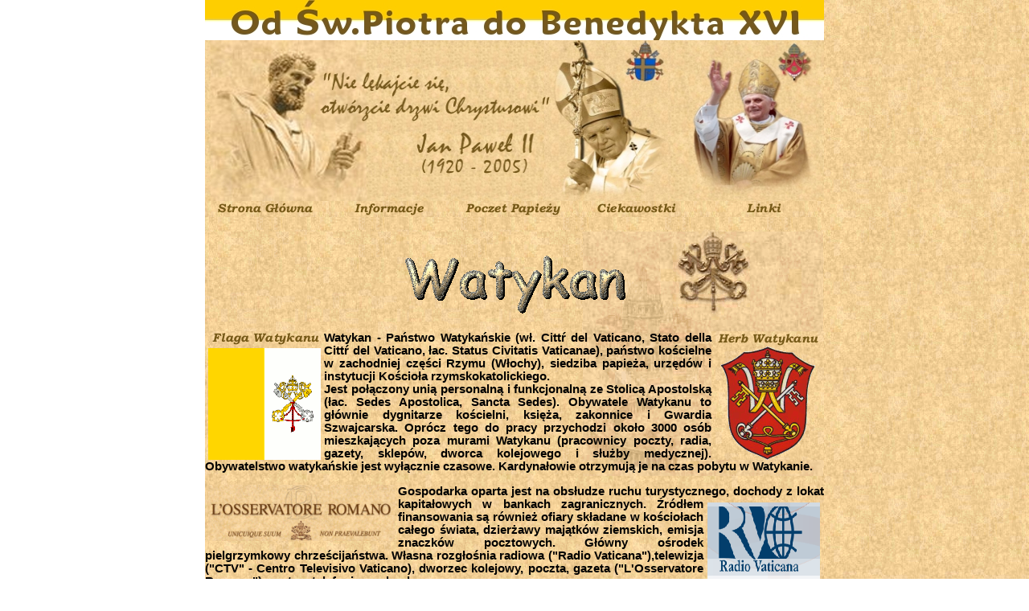

--- FILE ---
content_type: text/html
request_url: http://papiez.com.pl/index.php?type=menu2-6
body_size: 5480
content:

<!DOCTYPE HTML PUBLIC "-//W3C//DTD HTML 4.01 Transitional//EN" "http://www.w3.org/TR/html4/loose.dtd">
<html>
<head>

<title>Papieże</title>
<meta name="Keywords" content="papież,papieże,ojciec święty,św.piotr,jan paweł ii,benedykt xvi, watykan, stolica apostolska">
<meta name="Description" content="Informacje o Papieżach, począwszy od Św.Piotra do Benedykta XVI">
<meta http-equiv="Content-type" content="text/html; charset=iso-8859-2">
<meta http-equiv="Content-Language" content="pl">
<link rel="Stylesheet" type="text/css" href="tabela.css" >
<script type="text/javascript" src="menu.js"></script>
<link rel="Stylesheet" type="text/css" href="menu.css" >
<link rel="Stylesheet" type="text/css" href="tabelka.css" >
</head>

<body link="#765819" alink="#765819" vlink="#765819" >

<div id="top">
	<div  id="NAGLOWEK1"><img src="img/logo.jpg" alt="BANER"></div>
	<div id="NAGLOWEK2"><img src="img/logo3.jpg" alt="BANER"></div>
	<div id="MENU" class="menu">
	<dl id="menu1">
	<dt><a href="index.php?type=index"><img src="./img/button1.gif" border="0" alt="Strona Główna" title="Strona Główna"></a></dt>
	</dl>
	<script type="text/javascript">
	// <![CDATA[
	new Menu('menu1', 'position: absolute', true, true, -1, -1, -1, -1, true);
	// ]]>
	</script>
	
	<dl id="menu2">
	<dt><img src="./img/button2.gif" border="0" alt="Informacje" title="Informacje"></dt>
	<dd><a href="index.php?type=menu2-1"><img src="./img/button2-2.gif" border="0" alt="Źródło Władzy" title="Źródło Władzy"></a></dd>
	<dd><a href="index.php?type=menu2-2"><img src="./img/button2-3.gif" border="0" alt="Władza Papieża" title="Władza Papieża"></a></dd>
	<dd><a href="index.php?type=menu2-3"><img src="./img/button2-4.gif" border="0" alt="Tytuły" title="Tytuły"></a></dd>
	<dd><a href="index.php?type=menu2-4"><img src="./img/button2-5.gif" border="0" alt="Insygnia" title="Insygnia"></a></dd>
	<dd><a href="index.php?type=menu2-5"><img src="./img/button2-1.gif" border="0" alt="Stolica Apostolska" title="Stolica Apostolska"></a></dd>
	<dd><a href="index.php?type=menu2-6"><img src="./img/button2-6.gif" border="0" alt="Watykan" title="Watykan"></a></dd>
	<dd><a href="index.php?type=menu2-7"><img src="./img/button2-7.gif" border="0" alt="Konklawe" title="Konklawe"></a></dd>
	<dd><a href="index.php?type=menu2-8"><img src="./img/button2-8.gif" border="0" alt="Gwardia Szwajcarska" title="Gwardia Szwajcarska"></a></dd>
	<dd><a href="index.php?type=menu2-9"><img src="./img/button2-9.gif" border="0" alt="Sediswakancja" title="Sediswakancja"></a></dd>
	<dd><a href="index.php?type=menu2-10"><img src="./img/button2-10.gif" border="0" alt="Novemdiales" title="Novemdiales"></a></dd>
	</dl>
	<script type="text/javascript">
	// <![CDATA[
	new Menu('menu2', 'position: absolute; left: 154px', true, true, -1, -1, -1, -1, true);
	// ]]>
	</script>
	
	<dl id="menu3">
	<dt><img src="./img/button3.gif" border="0" alt="Poczet Papieży" title="Poczet Papieży"></dt>
	<dd><a href="index.php?type=menu3-1"><img src="./img/button3-1.gif" border="0" alt="Wiek I" title="Wiek I"></a></dd>
	<dd><a href="index.php?type=menu3-2"><img src="./img/button3-2.gif" border="0" alt="Wiek II" title="Wiek II"></a></dd>
	<dd><a href="index.php?type=menu3-3"><img src="./img/button3-3.gif" border="0" alt="Wiek III" title="Wiek III"></a></dd>
	<dd><a href="index.php?type=menu3-4"><img src="./img/button3-4.gif" border="0" alt="Wiek IV" title="Wiek IV"></a></dd>
	<dd><a href="index.php?type=menu3-5"><img src="./img/button3-5.gif" border="0" alt="Wiek V" title="Wiek V"></a></dd>
	<dd><a href="index.php?type=menu3-6"><img src="./img/button3-6.gif" border="0" alt="Wiek VI" title="Wiek VI"></a></dd>
	<dd><a href="index.php?type=menu3-7"><img src="./img/button3-7.gif" border="0" alt="Wiek VII" title="Wiek VII"></a></dd>
	<dd><a href="index.php?type=menu3-8"><img src="./img/button3-8.gif" border="0" alt="Wiek VIII" title="Wiek VIII"></a></dd>
	<dd><a href="index.php?type=menu3-9"><img src="./img/button3-9.gif" border="0" alt="Wiek IX" title="Wiek IX"></a></dd>
	<dd><a href="index.php?type=menu3-10"><img src="./img/button3-10.gif" border="0" alt="Wiek X" title="Wiek X"></a></dd>
	<dd><a href="index.php?type=menu3-11"><img src="./img/button3-11.gif" border="0" alt="Wiek XI" title="Wiek XI"></a></dd>
	<dd><a href="index.php?type=menu3-12"><img src="./img/button3-12.gif" border="0" alt="Wiek XII" title="Wiek XII"></a></dd>
	<dd><a href="index.php?type=menu3-13"><img src="./img/button3-13.gif" border="0" alt="Wiek XIII" title="Wiek XIII"></a></dd>
	<dd><a href="index.php?type=menu3-14"><img src="./img/button3-14.gif" border="0" alt="Wiek XIV" title="Wiek XIV"></a></dd>
	<dd><a href="index.php?type=menu3-15"><img src="./img/button3-15.gif" border="0" alt="Wiek XV" title="Wiek XV"></a></dd>
	<dd><a href="index.php?type=menu3-16"><img src="./img/button3-16.gif" border="0" alt="Wiek XVI" title="Wiek XVI"></a></dd>
	<dd><a href="index.php?type=menu3-17"><img src="./img/button3-17.gif" border="0" alt="Wiek XVII" title="Wiek XVII"></a></dd>
	<dd><a href="index.php?type=menu3-18"><img src="./img/button3-18.gif" border="0" alt="Wiek XVIII" title="Wiek XVIII"></a></dd>
	<dd><a href="index.php?type=menu3-19"><img src="./img/button3-19.gif" border="0" alt="Wiek XIX" title="Wiek XIX"></a></dd>
	<dd><a href="index.php?type=menu3-20"><img src="./img/button3-20.gif" border="0" alt="Wiek XX" title="Wiek XX"></a></dd>
	<dd><a href="index.php?type=menu3-21"><img src="./img/button3-21.gif" border="0" alt="Wiek XXI" title="Wiek XXI"></a></dd>
	</dl>
	<script type="text/javascript">
	// <![CDATA[
	new Menu('menu3', 'position: absolute; left: 308px', true, true, -1, -1, -1, -1, true);
	// ]]>
	</script>

	<dl id="menu4">
	<dt><a href="index.php?type=menu4"><img src="./img/button4.gif" border="0" alt="Ciekawostki" title="Ciekawostki"></a></dt>
	</dl>
	<script type="text/javascript">
	// <![CDATA[
	new Menu('menu4', 'position: absolute; left: 462px', true, true, -1, -1, -1, -1, true);
	// ]]>
	</script>
	
	<dl id="menu5">
	<dt><a href="index.php?type=menu5"><img src="./img/button5.gif" border="0" alt="Linki" title="Linki"></a></dt>
	</dl>
	<script type="text/javascript">
	// <![CDATA[
	new Menu('menu5', 'position: absolute; left: 616px', true, true, -1, -1, -1, -1, true);
	// ]]>
	</script>
</div>
</div><div id="TRESC">
	<p align="center"><img title="Do" src="img/tytul6.gif" border="0"></p>
      
     <p><img title="Flaga Watykanu" alt="Flaga Watykanu" src="img/flaga_watykanu.gif" align="left" border="0" hspace="4"><img title="Herb Watykanu" alt="Herb Watykanu" src="img/herb_watykanu.gif" align="right" border="0">Watykan - Państwo Watykańskie (wł. Cittŕ del Vaticano, Stato della Cittŕ del Vaticano, łac. Status Civitatis Vaticanae), państwo kościelne w zachodniej części Rzymu (Włochy), siedziba papieża, urzędów i instytucji Kościoła rzymskokatolickiego.

      <br>Jest połączony unią personalną i funkcjonalną ze Stolicą Apostolską (łac. Sedes Apostolica, Sancta Sedes). Obywatele Watykanu to głównie dygnitarze kościelni, księża, zakonnice i Gwardia Szwajcarska. Oprócz tego do pracy przychodzi około 3000 osób mieszkających poza murami Watykanu (pracownicy poczty, radia, gazety, sklepów, dworca kolejowego i służby medycznej). Obywatelstwo watykańskie jest
      wyłącznie czasowe. Kardynałowie otrzymują je na czas pobytu w Watykanie.</p>

      <p><img title="Gazeta Watykanu" alt="Gazeta Watykanu" src="img/gazeta_watykanu.gif" align="left" border="0" hspace="4">Gospodarka oparta jest na obsłudze ruchu turystycznego, dochody z lokat kapitałowych w bankach zagranicznych. <img title="Radio Watykanu" alt="Radio Watykanu" src="img/radio_watykan.gif" align="right" border="0" hspace="5" vspace="6">Źródłem finansowania są również ofiary składane w kościołach całego świata, dzierżawy majątków ziemskich, emisja znaczków pocztowych. Główny ośrodek pielgrzymkowy chrześcijaństwa. Własna rozgłośnia radiowa ("Radio Vaticana"),telewizja ("CTV" - Centro Televisivo Vaticano), dworzec kolejowy, poczta, gazeta ("L'Osservatore Romano"), system telefoniczny, bankowy.</p>
	<p><img title="Wzgórze Watykan" alt="Wzgórze Watykan" src="img/wzgorze_watykan.gif" border="0" align="right" hspace="4" vspace="4">Nazwa państwa pochodzi od wzgórza Watykan na prawym brzegu Tybru. Nazwa Watykan pochodzi od łacińskiego vaticinius, vaticinia, vaticinium oznaczającego proroczy, przepowiadający przyszłość, wieszczy, wróżebny. Vaticanus mogło więc oznaczać także Miejsce wróżbitów lub Miejsce prorocze.</p>
	<p><img title="Bazylika św. Jana na Lateranie " alt="Bazylika św. Jana na Lateranie " src="img/bazylika_swjana.gif" align="left" border="0" hspace="4">Historia Watykanu sięga IV wieku, kiedy cesarz rzymski przekazał biskupom Rzymu jeden z pałaców. Początkowo siedzibą papieży nie był sam Watykan lecz Lateran. Watykan był miejscem pielgrzymek do Grobu św. Piotra. W VIIIw. powstało Państwo Kościelne. Jego powstanie związane było z tzw. <dfn title="darowizna">donacją</dfn> Konstantyna, który miał darować papieżom Rzym wraz z okolicami. Pod koniec IX wieku papież Leon IV zbudował pierwsze umocnienia obejmujące bazylikę św. Piotra i Mauzoleum Hadriana. Watykan stał się miejscem, gdzie papież mógł się schronić przed najeźdźcami. 17 stycznia 1377 papież Grzegorz XI przeniósł siedzibe papieską do Watykanu po tym jak po powrocie z Awinionu zastał Pałac Laterański w ruinie. Pałac watykański był rozbudowywany i upiększany, zwłaszcza w okresie renesansu, przez kolejnych papieży, mecenasów sztuki. Państwo kościelne utrzymało się do 1870, kiedy to armia króla Włoch Wiktora Emanuela II włączyła je do powstającego Królestwa Włoch. 
	Papież Pius IX nie zgodził się z tą decyzją i ogłosił się "więźniem Watykanu", którego postanowił nie opuszczać, obłożył <dfn title="Klątwa, kara kościelna pozbawiająca praw uczestniczenia w życiu religijnym organizowanym przez Kościół. ">ekskomuniką</dfn> dynastię sabaudzką i rząd włoski oraz zakazał katolikom uczestniczenia we włoskim życiu politycznym. Dopiero w 1929 faszystowski rząd włoski Benito Mussoliniego i Stolica Apostolska podpisali tzw. traktaty laterańskie, kończące spór i gwarantujące istnienie państwa Watykańskiego w obrębie pałacu i ogrodów watykańskich. Na terenach Watykanu, wydzielonych z Rzymu, utworzono suwerenne Państwo Watykańskie, z gwarancją <dfn title="Eksterytorialność (&quot zakrajowość &quot) - pojęcie prawnicze, które oznacza wyłączenie pewnego obszaru lub osób (np. placówek dyplomatycznych, prywatnych rezydencji dyplomatycznych, a niekiedy nawet całych dzielnic, w których zamieszkiwali dyplomaci) spod władzy państwa przyjmującego.">eksterytorialności</dfn> (rozciągniętej także na kilka obiektów na terenie Rzymu i Castel Gandolfo) i prawem do samodzielnej polityki zagranicznej. Uzyskało ono podwójną osobowość prawną: Watykan w dziedzinie administracyjnej, a Stolica Apostolska - w sferze traktatowej i reprezentacji. <img title="Plac i Bazylika św.Piotra" alt="Plac i Bazylika św.Piotra" src="img/plac_swpiotra2.gif" align="right" border="0" hspace="4" vspace="4">Podpisano także specjalne porozumienie finansowe (na mocy którego Stolica Apostolska otrzymała rekompensatę za straty materialne i moralne poniesione po 1870, a papież Pius XI formalnie zrezygnował z aspiracji do Państwa Kościelnego) oraz <dfn title="Konkordat (z łacińskiego concordatus - &quot uzgodniony &quot), umowa zawierana między papieżem a przedstawicielem danego państwa, normująca stosunki między władzą świecką i kościelną w tym państwie oraz określająca zakres kompetencji obu stron.">konkordat</dfn> (znowelizowany 1984) regulujący stosunki kościelne we Włoszech. Współczesny Watykan jest aktywnym członkiem społeczności międzynarodowej. Utrzymuje stosunki dyplomatyczne z ok. 170 państwami (z Polską reguluje je konkordat, podpisany 1993 i ratyfikowany 1998) i ok. 180 stałych przedstawicielstw za granicą. Należy do wielu organizacji międzynarodowych. Ma status obserwatora w ONZ, Radzie Europy, FAO, UNESCO, WHO, Światowej Organizacji Turystyki.</p>
	<p><img title="Sekretarz Stanu (Tarcisio Bertone)" alt="Sekretarz Stanu (Tarcisio Bertone)" src="img/sekretarz_stanu.gif" align="left" border="0" hspace="4">Watykan jest <dfn title="Władzę w państwie sprawuje kapłan lub kapłani i w której duchowni decydują o sprawach cywilnych i religijnych.">monarchią teokratyczną</dfn>. Papieża, sprawującego najwyższą władzę ustawodawczą, wykonawczą i sądowniczą, wybiera dożywotnio, na konklawe, Kolegium Kardynałów (z reguły spośród swojego grona). Kardynałów mianuje papież. Zgodnie z konstytucją apostolską w kierowaniu Kościołem wspomaga papieża Kuria Rzymska, która - wraz z osobą samego papieża i wszystkimi swymi urzędami - <img title="Gwardzista" alt="Gwardzista" src="img/gwardzista.gif" align="right" border="0" hspace="4">stanowi rząd Watykanu i zarazem centralną władzę Kościoła katolickiego, zwaną Stolicą Apostolską. Funkcję premiera Watykanu pełni sekretarz stanu, który kieruje pracami Sekretariatu Stanu. Sekretariat składa się z 2 sekcji: Pierwsza Sekcja (spraw ogólnych) służy papieżowi pomocą w codziennych obowiązkach; Druga Sekcja (stosunków z państwami) zajmuje się cywilnymi stosunkami zagranicznymi Watykanu (funkcja jej sekretarza odpowiada stanowisku ministra spraw zagranicznych). Watykan posiada własną armie liczącą ok. 110 żołnierzy (tzw. gwardia szwajcarska).</p>
	<p><img title="Ogrody Watykańskie" alt="Ogrody Watykańskie" src="img/ogrody.gif" align="left" border="0" hspace="4">Całe terytorium państwa watykańskiego od trzech stron otoczone jest murami. Obejmuje zespół pałacowo-kościelny ze słynnymi: Bazyliką Św. Piotra i placem Św. Piotra, Pałacem Watykańskim, jak również gmachy muzeów i galerii, budynki administracyjne, Papieską Akademię Nauk, Obserwatorium Watykańskie (od 1576) oraz Ogrody Watykańskie (ok. 1/3 pow.). <img title="Castel Gandolfo" alt="Castel Gandolfo" src="img/castel_gandolfo.gif" align="right" border="0" hspace="4" vspace="4">Pod administracją Watykanu znajduje się, na zasadach eksterytorialności, wiele obiektów i instytucji na terenie Rzymu: liczne kościoły (m.in. Bazylika Laterańska), 5 uniwersytetów, Biblioteka Watykańska, drukarnia, wydawnictwo (dziennik "L'Osservatore Romano"), Radio Watykańskie (od 1931, program w kilkudziesięciu językach) i Telewizja Watykańska oraz letnia rezydencja papieża w Castel Gandolfo. Watykan posiada również majątki ziemskie, gł. we Włoszech i Hiszpanii. </p>
	<p><img title="Papamobile" alt="Papamobile" src="img/papamobile.gif" align="left" border="0" hspace="4">Na tablicach rejestracyjnych Watykanu znajdują się trzy czarne litery "SCV" oznaczające Watykan, oraz pięć cyfr - dla samochodów administracji, oraz dwie litery "CV" oraz pięć cyfr dla samochodów mieszkańców. Jednoślady posiadają odpowiednio litery "SCV" i cztery cyfry - administracja, oraz litery "CV" i cztery cyfry - mieszkańcy. Istnieją ponadto tablice specjalne dla papieża i kardynałów - na białym tle czerwone litery "SCV" i cyfry od 2 do 100. Numer 1 jest używany przez papamobile.</p>
	<p> <br><br></p>
	<p> </p>
	
      <p><small>Źródło: <a href="http://pl.wikipedia.org/" target="_blank">http://pl.wikipedia.org</a>, <a href="http://encyklopedia.pwn.pl/" target="_blank">http://encyklopedia.pwn.pl/</a>, <a href="http://portalwiedzy.onet.pl/" target="_blank">http://portalwiedzy.onet.pl/</a></small></p>
</div><div id="STOPKA">
<a href="http://www.opony.net" ><img src="./img/logo2.gif" alt="www.opony.net" title="www.opony.net" width="100" height="40" align="right" border="0"></a></div>

</body>
</html>


--- FILE ---
content_type: text/css
request_url: http://papiez.com.pl/tabela.css
body_size: 406
content:
html, body {
	background-image: url(./img/tlo5.gif); 
	color: #000;
	margin-right: auto;
	margin-left: auto;
	margin-top: auto;
	margin-bottom: auto;
	width: 770px;
	padding: 0;
}

#top {
	width: 770px;
}

#NAGLOWEK1 {
	width: 770px;
}

#NAGLOWEK2 {
	background-color: #fff;
}

#MENU {
	width: 770px;
	height: 23px;
	background-image: url(./img/tlo5.gif); 
}

#TRESC {

	width: 100%;
	background-image: url(./img/tlo4.gif); 
	text-align: justify;
	font-size: 11pt;
	font-weight: bold;
	font-family: Comic Sans MS, Arial, Times New Roman;
	padding-top: 0;
	padding-bottom: 4px;
	padding-left: 0;
	padding-right: 0;
}

#STOPKA {
	clear: both;
	width: 100%;
	height: 50px;
	background-color: black;
	background-image: url(./img/flaga2.jpg); 
	background-repeat: no-repeat;
	background-position: center;
}

--- FILE ---
content_type: text/css
request_url: http://papiez.com.pl/menu.css
body_size: 286
content:
.menu {
	position: relative;
}

.menu dl {
	width: 150px;
	margin: 0;
	padding: 0;
	border-width: 0px;
	border-style: solid;
	border-color: #aaa #666 #666 #aaa;
}

.menu dt {
	margin: 0;
	padding: 0px 0px;
	cursor: pointer;
	background-image: url(./img/tlo5.gif);
	color: #765819;
	font-weight: bold;
	text-align: center;
}

.menu dd {
	margin: 0;
	padding: 0px 1px;
	background-image: url(./img/tlo5.gif); 
	border-width: 1px;
	border-style: solid;
	border-color: #765819;
	border-top-style: none;
	border-bottom-style: none;
}

--- FILE ---
content_type: text/css
request_url: http://papiez.com.pl/tabelka.css
body_size: 196
content:

#NAGLOWEK {
	text-align: center;
	font-size: 13pt;
	font-weight: 900;
	font-family: Comic Sans MS, Arial, Times New Roman;
	color: #0a59bf;
}

#SRODEK {
	text-align: left;
	font-size: 12pt;
	font-family: Comic Sans MS, Arial, Times New Roman;
}